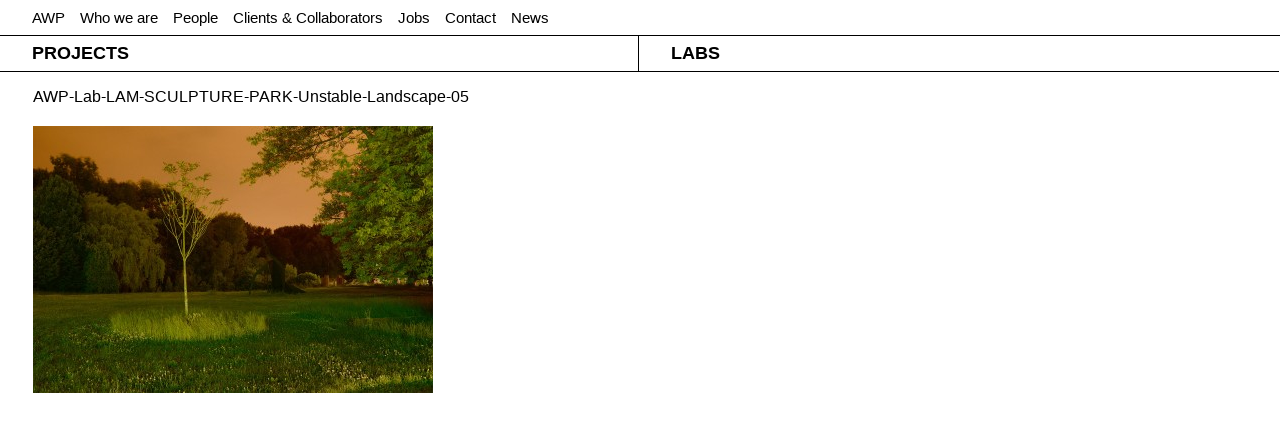

--- FILE ---
content_type: text/html; charset=UTF-8
request_url: https://awp.fr/project/water-treatment-plant-evry/awp-lab-lam-sculpture-park-unstable-landscape-05/
body_size: 5428
content:
	<!doctype html>
<html lang="en">
<head>
    <meta charset="utf-8">
	<meta name="viewport" content="width=device-width, initial-scale=1.0, maximum-scale=1, user-scalable=no">
	<meta name="apple-mobile-web-app-capable" content="yes" />

	<link rel="apple-touch-icon-precomposed" href="/apple-touch-icon.png"/>
	<link rel="apple-touch-startup-image" href="/apple-touch-icon.png" />	
	
	<link rel="stylesheet" href="https://awp.fr/wp-content/themes/awp/icons/css/icons.css" type="text/css" />

	<link rel="stylesheet" href="https://awp.fr/wp-content/themes/awp/css/pure-0.2.1/base-min.css" />
	<link rel="stylesheet" href="https://awp.fr/wp-content/themes/awp/css/pure-0.2.1/grids-min.css" />

	<link rel="stylesheet" href="https://awp.fr/wp-content/themes/awp/css/jquery.jscrollpane.css" media="all" />
	<link rel="stylesheet" href="https://awp.fr/wp-content/themes/awp/css/magnific-popup.css" media="all" />

	<link href="https://awp.fr/wp-content/themes/awp/css/style.css" media="all" rel="stylesheet" type="text/css" />

	<script type="text/javascript">
	//WebFontConfig = { fontdeck: { id: '35801' } };

	(function() {
	  var wf = document.createElement('script');
	  wf.src = ('https:' == document.location.protocol ? 'https' : 'http') +
	  '://ajax.googleapis.com/ajax/libs/webfont/1/webfont.js';
	  wf.type = 'text/javascript';
	  wf.async = 'true';
	  var s = document.getElementsByTagName('script')[0];
	  s.parentNode.insertBefore(wf, s);
	})();
	</script>	
	<meta name='robots' content='index, follow, max-image-preview:large, max-snippet:-1, max-video-preview:-1' />

	<!-- This site is optimized with the Yoast SEO plugin v17.8 - https://yoast.com/wordpress/plugins/seo/ -->
	<title>AWP-Lab-LAM-SCULPTURE-PARK-Unstable-Landscape-05 - AWP</title>
	<link rel="canonical" href="https://awp.fr/wp-content/uploads/2013/08/AWP-Lab-LAM-SCULPTURE-PARK-Unstable-Landscape-05.jpg" />
	<meta property="og:locale" content="en_US" />
	<meta property="og:type" content="article" />
	<meta property="og:title" content="AWP-Lab-LAM-SCULPTURE-PARK-Unstable-Landscape-05 - AWP" />
	<meta property="og:url" content="https://awp.fr/wp-content/uploads/2013/08/AWP-Lab-LAM-SCULPTURE-PARK-Unstable-Landscape-05.jpg" />
	<meta property="og:site_name" content="AWP" />
	<meta property="og:image" content="https://awp.fr/wp-content/uploads/2013/08/AWP-Lab-LAM-SCULPTURE-PARK-Unstable-Landscape-05.jpg" />
	<meta property="og:image:width" content="1600" />
	<meta property="og:image:height" content="1068" />
	<script type="application/ld+json" class="yoast-schema-graph">{"@context":"https://schema.org","@graph":[{"@type":"WebSite","@id":"https://awp.fr/#website","url":"https://awp.fr/","name":"AWP","description":"AWP office for territorial reconfiguration","potentialAction":[{"@type":"SearchAction","target":{"@type":"EntryPoint","urlTemplate":"https://awp.fr/?s={search_term_string}"},"query-input":"required name=search_term_string"}],"inLanguage":"en-US"},{"@type":"WebPage","@id":"https://awp.fr/wp-content/uploads/2013/08/AWP-Lab-LAM-SCULPTURE-PARK-Unstable-Landscape-05.jpg#webpage","url":"https://awp.fr/wp-content/uploads/2013/08/AWP-Lab-LAM-SCULPTURE-PARK-Unstable-Landscape-05.jpg","name":"AWP-Lab-LAM-SCULPTURE-PARK-Unstable-Landscape-05 - AWP","isPartOf":{"@id":"https://awp.fr/#website"},"datePublished":"2013-08-12T16:31:34+00:00","dateModified":"2013-08-12T16:31:34+00:00","breadcrumb":{"@id":"https://awp.fr/wp-content/uploads/2013/08/AWP-Lab-LAM-SCULPTURE-PARK-Unstable-Landscape-05.jpg#breadcrumb"},"inLanguage":"en-US","potentialAction":[{"@type":"ReadAction","target":["https://awp.fr/wp-content/uploads/2013/08/AWP-Lab-LAM-SCULPTURE-PARK-Unstable-Landscape-05.jpg"]}]},{"@type":"BreadcrumbList","@id":"https://awp.fr/wp-content/uploads/2013/08/AWP-Lab-LAM-SCULPTURE-PARK-Unstable-Landscape-05.jpg#breadcrumb","itemListElement":[{"@type":"ListItem","position":1,"name":"Water-treatment plant \u00c9vry","item":"https://awp.fr/project/water-treatment-plant-evry/"},{"@type":"ListItem","position":2,"name":"AWP-Lab-LAM-SCULPTURE-PARK-Unstable-Landscape-05"}]}]}</script>
	<!-- / Yoast SEO plugin. -->


<link rel='dns-prefetch' href='//s.w.org' />
<link rel="alternate" type="application/rss+xml" title="AWP &raquo; AWP-Lab-LAM-SCULPTURE-PARK-Unstable-Landscape-05 Comments Feed" href="https://awp.fr/project/water-treatment-plant-evry/awp-lab-lam-sculpture-park-unstable-landscape-05/feed/" />
<script type="text/javascript">
window._wpemojiSettings = {"baseUrl":"https:\/\/s.w.org\/images\/core\/emoji\/14.0.0\/72x72\/","ext":".png","svgUrl":"https:\/\/s.w.org\/images\/core\/emoji\/14.0.0\/svg\/","svgExt":".svg","source":{"concatemoji":"https:\/\/awp.fr\/wp-includes\/js\/wp-emoji-release.min.js?ver=6.0.11"}};
/*! This file is auto-generated */
!function(e,a,t){var n,r,o,i=a.createElement("canvas"),p=i.getContext&&i.getContext("2d");function s(e,t){var a=String.fromCharCode,e=(p.clearRect(0,0,i.width,i.height),p.fillText(a.apply(this,e),0,0),i.toDataURL());return p.clearRect(0,0,i.width,i.height),p.fillText(a.apply(this,t),0,0),e===i.toDataURL()}function c(e){var t=a.createElement("script");t.src=e,t.defer=t.type="text/javascript",a.getElementsByTagName("head")[0].appendChild(t)}for(o=Array("flag","emoji"),t.supports={everything:!0,everythingExceptFlag:!0},r=0;r<o.length;r++)t.supports[o[r]]=function(e){if(!p||!p.fillText)return!1;switch(p.textBaseline="top",p.font="600 32px Arial",e){case"flag":return s([127987,65039,8205,9895,65039],[127987,65039,8203,9895,65039])?!1:!s([55356,56826,55356,56819],[55356,56826,8203,55356,56819])&&!s([55356,57332,56128,56423,56128,56418,56128,56421,56128,56430,56128,56423,56128,56447],[55356,57332,8203,56128,56423,8203,56128,56418,8203,56128,56421,8203,56128,56430,8203,56128,56423,8203,56128,56447]);case"emoji":return!s([129777,127995,8205,129778,127999],[129777,127995,8203,129778,127999])}return!1}(o[r]),t.supports.everything=t.supports.everything&&t.supports[o[r]],"flag"!==o[r]&&(t.supports.everythingExceptFlag=t.supports.everythingExceptFlag&&t.supports[o[r]]);t.supports.everythingExceptFlag=t.supports.everythingExceptFlag&&!t.supports.flag,t.DOMReady=!1,t.readyCallback=function(){t.DOMReady=!0},t.supports.everything||(n=function(){t.readyCallback()},a.addEventListener?(a.addEventListener("DOMContentLoaded",n,!1),e.addEventListener("load",n,!1)):(e.attachEvent("onload",n),a.attachEvent("onreadystatechange",function(){"complete"===a.readyState&&t.readyCallback()})),(e=t.source||{}).concatemoji?c(e.concatemoji):e.wpemoji&&e.twemoji&&(c(e.twemoji),c(e.wpemoji)))}(window,document,window._wpemojiSettings);
</script>
<style type="text/css">
img.wp-smiley,
img.emoji {
	display: inline !important;
	border: none !important;
	box-shadow: none !important;
	height: 1em !important;
	width: 1em !important;
	margin: 0 0.07em !important;
	vertical-align: -0.1em !important;
	background: none !important;
	padding: 0 !important;
}
</style>
	<link rel='stylesheet' id='wp-block-library-css'  href='https://awp.fr/wp-includes/css/dist/block-library/style.min.css?ver=6.0.11' type='text/css' media='all' />
<style id='global-styles-inline-css' type='text/css'>
body{--wp--preset--color--black: #000000;--wp--preset--color--cyan-bluish-gray: #abb8c3;--wp--preset--color--white: #ffffff;--wp--preset--color--pale-pink: #f78da7;--wp--preset--color--vivid-red: #cf2e2e;--wp--preset--color--luminous-vivid-orange: #ff6900;--wp--preset--color--luminous-vivid-amber: #fcb900;--wp--preset--color--light-green-cyan: #7bdcb5;--wp--preset--color--vivid-green-cyan: #00d084;--wp--preset--color--pale-cyan-blue: #8ed1fc;--wp--preset--color--vivid-cyan-blue: #0693e3;--wp--preset--color--vivid-purple: #9b51e0;--wp--preset--gradient--vivid-cyan-blue-to-vivid-purple: linear-gradient(135deg,rgba(6,147,227,1) 0%,rgb(155,81,224) 100%);--wp--preset--gradient--light-green-cyan-to-vivid-green-cyan: linear-gradient(135deg,rgb(122,220,180) 0%,rgb(0,208,130) 100%);--wp--preset--gradient--luminous-vivid-amber-to-luminous-vivid-orange: linear-gradient(135deg,rgba(252,185,0,1) 0%,rgba(255,105,0,1) 100%);--wp--preset--gradient--luminous-vivid-orange-to-vivid-red: linear-gradient(135deg,rgba(255,105,0,1) 0%,rgb(207,46,46) 100%);--wp--preset--gradient--very-light-gray-to-cyan-bluish-gray: linear-gradient(135deg,rgb(238,238,238) 0%,rgb(169,184,195) 100%);--wp--preset--gradient--cool-to-warm-spectrum: linear-gradient(135deg,rgb(74,234,220) 0%,rgb(151,120,209) 20%,rgb(207,42,186) 40%,rgb(238,44,130) 60%,rgb(251,105,98) 80%,rgb(254,248,76) 100%);--wp--preset--gradient--blush-light-purple: linear-gradient(135deg,rgb(255,206,236) 0%,rgb(152,150,240) 100%);--wp--preset--gradient--blush-bordeaux: linear-gradient(135deg,rgb(254,205,165) 0%,rgb(254,45,45) 50%,rgb(107,0,62) 100%);--wp--preset--gradient--luminous-dusk: linear-gradient(135deg,rgb(255,203,112) 0%,rgb(199,81,192) 50%,rgb(65,88,208) 100%);--wp--preset--gradient--pale-ocean: linear-gradient(135deg,rgb(255,245,203) 0%,rgb(182,227,212) 50%,rgb(51,167,181) 100%);--wp--preset--gradient--electric-grass: linear-gradient(135deg,rgb(202,248,128) 0%,rgb(113,206,126) 100%);--wp--preset--gradient--midnight: linear-gradient(135deg,rgb(2,3,129) 0%,rgb(40,116,252) 100%);--wp--preset--duotone--dark-grayscale: url('#wp-duotone-dark-grayscale');--wp--preset--duotone--grayscale: url('#wp-duotone-grayscale');--wp--preset--duotone--purple-yellow: url('#wp-duotone-purple-yellow');--wp--preset--duotone--blue-red: url('#wp-duotone-blue-red');--wp--preset--duotone--midnight: url('#wp-duotone-midnight');--wp--preset--duotone--magenta-yellow: url('#wp-duotone-magenta-yellow');--wp--preset--duotone--purple-green: url('#wp-duotone-purple-green');--wp--preset--duotone--blue-orange: url('#wp-duotone-blue-orange');--wp--preset--font-size--small: 13px;--wp--preset--font-size--medium: 20px;--wp--preset--font-size--large: 36px;--wp--preset--font-size--x-large: 42px;}.has-black-color{color: var(--wp--preset--color--black) !important;}.has-cyan-bluish-gray-color{color: var(--wp--preset--color--cyan-bluish-gray) !important;}.has-white-color{color: var(--wp--preset--color--white) !important;}.has-pale-pink-color{color: var(--wp--preset--color--pale-pink) !important;}.has-vivid-red-color{color: var(--wp--preset--color--vivid-red) !important;}.has-luminous-vivid-orange-color{color: var(--wp--preset--color--luminous-vivid-orange) !important;}.has-luminous-vivid-amber-color{color: var(--wp--preset--color--luminous-vivid-amber) !important;}.has-light-green-cyan-color{color: var(--wp--preset--color--light-green-cyan) !important;}.has-vivid-green-cyan-color{color: var(--wp--preset--color--vivid-green-cyan) !important;}.has-pale-cyan-blue-color{color: var(--wp--preset--color--pale-cyan-blue) !important;}.has-vivid-cyan-blue-color{color: var(--wp--preset--color--vivid-cyan-blue) !important;}.has-vivid-purple-color{color: var(--wp--preset--color--vivid-purple) !important;}.has-black-background-color{background-color: var(--wp--preset--color--black) !important;}.has-cyan-bluish-gray-background-color{background-color: var(--wp--preset--color--cyan-bluish-gray) !important;}.has-white-background-color{background-color: var(--wp--preset--color--white) !important;}.has-pale-pink-background-color{background-color: var(--wp--preset--color--pale-pink) !important;}.has-vivid-red-background-color{background-color: var(--wp--preset--color--vivid-red) !important;}.has-luminous-vivid-orange-background-color{background-color: var(--wp--preset--color--luminous-vivid-orange) !important;}.has-luminous-vivid-amber-background-color{background-color: var(--wp--preset--color--luminous-vivid-amber) !important;}.has-light-green-cyan-background-color{background-color: var(--wp--preset--color--light-green-cyan) !important;}.has-vivid-green-cyan-background-color{background-color: var(--wp--preset--color--vivid-green-cyan) !important;}.has-pale-cyan-blue-background-color{background-color: var(--wp--preset--color--pale-cyan-blue) !important;}.has-vivid-cyan-blue-background-color{background-color: var(--wp--preset--color--vivid-cyan-blue) !important;}.has-vivid-purple-background-color{background-color: var(--wp--preset--color--vivid-purple) !important;}.has-black-border-color{border-color: var(--wp--preset--color--black) !important;}.has-cyan-bluish-gray-border-color{border-color: var(--wp--preset--color--cyan-bluish-gray) !important;}.has-white-border-color{border-color: var(--wp--preset--color--white) !important;}.has-pale-pink-border-color{border-color: var(--wp--preset--color--pale-pink) !important;}.has-vivid-red-border-color{border-color: var(--wp--preset--color--vivid-red) !important;}.has-luminous-vivid-orange-border-color{border-color: var(--wp--preset--color--luminous-vivid-orange) !important;}.has-luminous-vivid-amber-border-color{border-color: var(--wp--preset--color--luminous-vivid-amber) !important;}.has-light-green-cyan-border-color{border-color: var(--wp--preset--color--light-green-cyan) !important;}.has-vivid-green-cyan-border-color{border-color: var(--wp--preset--color--vivid-green-cyan) !important;}.has-pale-cyan-blue-border-color{border-color: var(--wp--preset--color--pale-cyan-blue) !important;}.has-vivid-cyan-blue-border-color{border-color: var(--wp--preset--color--vivid-cyan-blue) !important;}.has-vivid-purple-border-color{border-color: var(--wp--preset--color--vivid-purple) !important;}.has-vivid-cyan-blue-to-vivid-purple-gradient-background{background: var(--wp--preset--gradient--vivid-cyan-blue-to-vivid-purple) !important;}.has-light-green-cyan-to-vivid-green-cyan-gradient-background{background: var(--wp--preset--gradient--light-green-cyan-to-vivid-green-cyan) !important;}.has-luminous-vivid-amber-to-luminous-vivid-orange-gradient-background{background: var(--wp--preset--gradient--luminous-vivid-amber-to-luminous-vivid-orange) !important;}.has-luminous-vivid-orange-to-vivid-red-gradient-background{background: var(--wp--preset--gradient--luminous-vivid-orange-to-vivid-red) !important;}.has-very-light-gray-to-cyan-bluish-gray-gradient-background{background: var(--wp--preset--gradient--very-light-gray-to-cyan-bluish-gray) !important;}.has-cool-to-warm-spectrum-gradient-background{background: var(--wp--preset--gradient--cool-to-warm-spectrum) !important;}.has-blush-light-purple-gradient-background{background: var(--wp--preset--gradient--blush-light-purple) !important;}.has-blush-bordeaux-gradient-background{background: var(--wp--preset--gradient--blush-bordeaux) !important;}.has-luminous-dusk-gradient-background{background: var(--wp--preset--gradient--luminous-dusk) !important;}.has-pale-ocean-gradient-background{background: var(--wp--preset--gradient--pale-ocean) !important;}.has-electric-grass-gradient-background{background: var(--wp--preset--gradient--electric-grass) !important;}.has-midnight-gradient-background{background: var(--wp--preset--gradient--midnight) !important;}.has-small-font-size{font-size: var(--wp--preset--font-size--small) !important;}.has-medium-font-size{font-size: var(--wp--preset--font-size--medium) !important;}.has-large-font-size{font-size: var(--wp--preset--font-size--large) !important;}.has-x-large-font-size{font-size: var(--wp--preset--font-size--x-large) !important;}
</style>
<script type='text/javascript' src='https://awp.fr/wp-content/themes/awp/js/lib/modernizr.min.js?ver=6.0.11' id='modernizr-js'></script>
<script type='text/javascript' src='https://awp.fr/wp-includes/js/jquery/jquery.min.js?ver=3.6.0' id='jquery-core-js'></script>
<script type='text/javascript' src='https://awp.fr/wp-includes/js/jquery/jquery-migrate.min.js?ver=3.3.2' id='jquery-migrate-js'></script>
<link rel="https://api.w.org/" href="https://awp.fr/wp-json/" /><link rel="alternate" type="application/json" href="https://awp.fr/wp-json/wp/v2/media/125" /><link rel="EditURI" type="application/rsd+xml" title="RSD" href="https://awp.fr/xmlrpc.php?rsd" />
<link rel="wlwmanifest" type="application/wlwmanifest+xml" href="https://awp.fr/wp-includes/wlwmanifest.xml" /> 
<meta name="generator" content="WordPress 6.0.11" />
<link rel='shortlink' href='https://awp.fr/?p=125' />
<link rel="alternate" type="application/json+oembed" href="https://awp.fr/wp-json/oembed/1.0/embed?url=https%3A%2F%2Fawp.fr%2Fproject%2Fwater-treatment-plant-evry%2Fawp-lab-lam-sculpture-park-unstable-landscape-05%2F" />
<link rel="alternate" type="text/xml+oembed" href="https://awp.fr/wp-json/oembed/1.0/embed?url=https%3A%2F%2Fawp.fr%2Fproject%2Fwater-treatment-plant-evry%2Fawp-lab-lam-sculpture-park-unstable-landscape-05%2F&#038;format=xml" />
<link rel="icon" href="https://awp.fr/wp-content/uploads/2021/10/cropped-logo-AWP-32x32.jpg" sizes="32x32" />
<link rel="icon" href="https://awp.fr/wp-content/uploads/2021/10/cropped-logo-AWP-192x192.jpg" sizes="192x192" />
<link rel="apple-touch-icon" href="https://awp.fr/wp-content/uploads/2021/10/cropped-logo-AWP-180x180.jpg" />
<meta name="msapplication-TileImage" content="https://awp.fr/wp-content/uploads/2021/10/cropped-logo-AWP-270x270.jpg" />
</head>

<body class="attachment attachment-template-default single single-attachment postid-125 attachmentid-125 attachment-jpeg">

<div class="static-wrapper">
		<header>
		<nav class="pure-g top-nav">	
			<div class="pure-u-1">
				<a href="/" class="home">AWP</a>
				<div class="menu-header-container"><ul id="menu-header" class="menu"><li id="menu-item-189" class="menu-item menu-item-type-post_type menu-item-object-page menu-item-189"><a href="https://awp.fr/who-we-are/">Who we are</a></li>
<li id="menu-item-537" class="menu-item menu-item-type-post_type menu-item-object-page menu-item-537"><a href="https://awp.fr/people/">People</a></li>
<li id="menu-item-538" class="menu-item menu-item-type-post_type menu-item-object-page menu-item-538"><a href="https://awp.fr/clients-collaborators/">Clients &#038; Collaborators</a></li>
<li id="menu-item-197" class="menu-item menu-item-type-post_type menu-item-object-page menu-item-197"><a href="https://awp.fr/jobs/">Jobs</a></li>
<li id="menu-item-262" class="menu-item menu-item-type-post_type menu-item-object-page menu-item-262"><a href="https://awp.fr/contact/">Contact</a></li>
<li id="menu-item-1466" class="menu-item menu-item-type-post_type menu-item-object-page menu-item-1466"><a href="https://awp.fr/news/">News</a></li>
</ul></div>				<a href="#" class="collapsed-menu"><i class="icon-menu"></i></a>
			</div>
		</nav>

		<nav class="pure-g categories">
			<div class="pure-u-1-2 left hover">
				<div class="nav-wrapper nav-left">
					<a href="/project/"><h1>Projects</h1></a>
					<ul class="categories-list">
						<li><a href="/project/">All Projects</a></li>
																					<li><a href="/projects/exhibition-art/">Exhibition/Art</a></li>
																												<li><a href="/projects/hybrid-programmes/">Hybrid Programmes</a></li>
																												<li><a href="/projects/industrial/">Industrial</a></li>
																												<li><a href="/projects/master-plan-strategic-plan/">Masterplan/Strategic Plan</a></li>
																												<li><a href="/projects/media-tech-research/">Media/Tech/Research</a></li>
																												<li><a href="/projects/pavilion-urban-design-landscape/">Pavilion/Urban Design/Landscape</a></li>
																												<li><a href="/projects/public-buildings/">Public Buildings</a></li>
																												<li><a href="/projects/residential/">Residential</a></li>
																		</ul>
				</div>
			</div>
			<div class="pure-u-1-2 right hover">
				<div class="nav-wrapper nav-right">
					<a href="/lab/"><h1>Labs</h1></a>
					<ul class="categories-list">
						<li><a href="/lab/">All Labs</a></li>
																					<li><a href="/labs/exhibitions-events/">Exhibitions/Events</a></li>
																												<li><a href="/labs/lectures/">Lectures</a></li>
																												<li><a href="/labs/publications/">Publications</a></li>
																												<li><a href="/labs/research/">Research</a></li>
																												<li><a href="/labs/teaching/">Teaching</a></li>
																												<li><a href="/labs/writing/">Writing</a></li>
																		</ul>
				</div>
			</div>
		</nav>
	</header>
	<div class="pure-g static-content">
	<div class="pure-u-1 posts-wrapper">
												<article class="">
						<div class="pure-u-1">
							</br>
							<div><a href="https://awp.fr/project/water-treatment-plant-evry/awp-lab-lam-sculpture-park-unstable-landscape-05/">AWP-Lab-LAM-SCULPTURE-PARK-Unstable-Landscape-05</a></div>
														<p class="attachment"><a href='https://awp.fr/wp-content/uploads/2013/08/AWP-Lab-LAM-SCULPTURE-PARK-Unstable-Landscape-05.jpg'><img width="400" height="267" src="https://awp.fr/wp-content/uploads/2013/08/AWP-Lab-LAM-SCULPTURE-PARK-Unstable-Landscape-05-400x267.jpg" class="attachment-medium size-medium" alt="" loading="lazy" srcset="https://awp.fr/wp-content/uploads/2013/08/AWP-Lab-LAM-SCULPTURE-PARK-Unstable-Landscape-05-400x267.jpg 400w, https://awp.fr/wp-content/uploads/2013/08/AWP-Lab-LAM-SCULPTURE-PARK-Unstable-Landscape-05-90x60.jpg 90w, https://awp.fr/wp-content/uploads/2013/08/AWP-Lab-LAM-SCULPTURE-PARK-Unstable-Landscape-05-674x450.jpg 674w, https://awp.fr/wp-content/uploads/2013/08/AWP-Lab-LAM-SCULPTURE-PARK-Unstable-Landscape-05-1516x1012.jpg 1516w, https://awp.fr/wp-content/uploads/2013/08/AWP-Lab-LAM-SCULPTURE-PARK-Unstable-Landscape-05-760x507.jpg 760w, https://awp.fr/wp-content/uploads/2013/08/AWP-Lab-LAM-SCULPTURE-PARK-Unstable-Landscape-05-360x240.jpg 360w, https://awp.fr/wp-content/uploads/2013/08/AWP-Lab-LAM-SCULPTURE-PARK-Unstable-Landscape-05-180x120.jpg 180w, https://awp.fr/wp-content/uploads/2013/08/AWP-Lab-LAM-SCULPTURE-PARK-Unstable-Landscape-05.jpg 1600w" sizes="(max-width: 400px) 100vw, 400px" /></a></p>
																				</div>
					</article>
								</div>
	</div> <!-- /static-content -->
</div> <!-- /static-wrapper -->
<script type='text/javascript' src='https://awp.fr/wp-includes/js/underscore.min.js?ver=1.13.3' id='underscore-js'></script>
<script type='text/javascript' src='https://awp.fr/wp-content/themes/awp/js/lib/jquery.mousewheel.js?ver=6.0.11' id='mousewheel-js'></script>
<script type='text/javascript' src='https://awp.fr/wp-content/themes/awp/js/lib/magnific-popup.min.js?ver=6.0.11' id='magnific-popup-js'></script>
<script type='text/javascript' src='https://awp.fr/wp-content/themes/awp/js/lib/jquery.cookie.min.js?ver=6.0.11' id='cookie-js'></script>
<script type='text/javascript' src='https://awp.fr/wp-content/themes/awp/js/script.js?ver=6.0.11' id='custom-script-js'></script>

<!-- GOOGLE ANALYTICS CODE - ADD THIS CODE TO THE BOTTOM OF THE <body> -->
<script type="text/javascript">
	var _gaq = _gaq || [];
	
	// AWP tracker
	_gaq.push(['_setAccount', 'UA-43293357-1']);
	_gaq.push(['_trackPageview']);
	
	// &&& tracker
	_gaq.push(['andandand._setAccount','UA-12076381-18']); 
	_gaq.push(['andandand._trackPageview']);
	
	(function() {
		var ga = document.createElement('script'); ga.type = 'text/javascript'; ga.async = true;
		ga.src = ('https:' == document.location.protocol ? 'https://ssl' : 'http://www') + '.google-analytics.com/ga.js';
		var s = document.getElementsByTagName('script')[0]; s.parentNode.insertBefore(ga, s);
	})();
</script>
<!-- END GOOGLE ANALYTICS CODE -->

</body>
</html>


--- FILE ---
content_type: text/css
request_url: https://awp.fr/wp-content/themes/awp/icons/css/icons.css
body_size: 744
content:
@font-face {
  font-family: 'icons';
  src: url('../font/icons.eot?7934879');
  src: url('../font/icons.eot?7934879#iefix') format('embedded-opentype'),
       url('../font/icons.woff?7934879') format('woff'),
       url('../font/icons.ttf?7934879') format('truetype'),
       url('../font/icons.svg?7934879#icons') format('svg');
  font-weight: normal;
  font-style: normal;
}
/* Chrome hack: SVG is rendered more smooth in Windozze. 100% magic, uncomment if you need it. */
/* Note, that will break hinting! In other OS-es font will be not as sharp as it could be */
/*
@media screen and (-webkit-min-device-pixel-ratio:0) {
  @font-face {
    font-family: 'icons';
    src: url('../font/icons.svg?7934879#icons') format('svg');
  }
}
*/
 
 [class^="icon-"]:before, [class*=" icon-"]:before {
  font-family: "icons";
  font-style: normal;
  font-weight: normal;
  speak: none;
 
  display: inline-block;
  text-decoration: inherit;
  width: 1em;
  margin-right: .2em;
  text-align: center;
  /* opacity: .8; */
 
  /* For safety - reset parent styles, that can break glyph codes*/
  font-variant: normal;
  text-transform: none;
     
  /* fix buttons height, for twitter bootstrap */
  line-height: 1em;
 
  /* Animation center compensation - margins should be symmetric */
  /* remove if not needed */
  margin-left: .2em;
 
  /* you can be more comfortable with increased icons size */
  /* font-size: 120%; */
 
  /* Uncomment for 3D effect */
  /* text-shadow: 1px 1px 1px rgba(127, 127, 127, 0.3); */
}
 
.icon-pause:before { content: '\e806'; } /* '' */
.icon-play:before { content: '\e805'; } /* '' */
.icon-cancel:before { content: '\e804'; } /* '' */
.icon-resize-full-alt:before { content: '\e803'; } /* '' */
.icon-menu:before { content: '\e802'; } /* '' */
.icon-angle-left:before { content: '\e800'; } /* '' */
.icon-angle-right:before { content: '\e801'; } /* '' */

--- FILE ---
content_type: text/css
request_url: https://awp.fr/wp-content/themes/awp/css/magnific-popup.css
body_size: 1857
content:
/* Magnific Popup CSS */
.mfp-bg {
  top: 0;
  left: 0;
  width: 100%;
  height: 100%;
  z-index: 1042;
  overflow: hidden;
  position: fixed;
  background: #FFFFFF;
  opacity: 1;
}

.mfp-wrap {
  top: 0;
  left: 0;
  width: 100%;
  height: 100%;
  z-index: 1043;
  position: fixed;
  outline: none !important;
  -webkit-backface-visibility: hidden; 
}

.mfp-container {
  text-align: center;
  position: absolute;
  width: 100%;
  height: 100%;
  left: 0;
  top: 0;
  padding: 0;
  -webkit-box-sizing: border-box;
  -moz-box-sizing: border-box;
  box-sizing: border-box; 
}

.mfp-container:before {
  content: '';
  display: inline-block;
  height: 100%;
  vertical-align: middle; 
}

.mfp-align-top .mfp-container:before {
  display: none; 
}

.mfp-content {
  position: relative;
  display: inline-block;
  vertical-align: middle;
  margin: 0 auto;
  text-align: left;
  z-index: 1045; 
}

.mfp-inline-holder .mfp-content,
.mfp-ajax-holder .mfp-content {
  width: 100%;
  cursor: auto; 
}

.mfp-ajax-cur {
  cursor: progress; 
}

/*
.mfp-zoom-out-cur,
.mfp-zoom-out-cur .mfp-image-holder .mfp-close {
  cursor: -moz-zoom-out;
  cursor: -webkit-zoom-out;
  cursor: zoom-out; 
}
*/

.mfp-zoom {
  cursor: pointer;
  cursor: -webkit-zoom-in;
  cursor: -moz-zoom-in;
  cursor: zoom-in; 
}

.mfp-auto-cursor .mfp-content {
  cursor: auto; 
}

.mfp-close,
.mfp-arrow,
.mfp-preloader,
.mfp-counter {
  -webkit-user-select: none;
  -moz-user-select: none;
  user-select: none; 
}

.mfp-loading.mfp-figure {
  display: none; 
}

.mfp-hide {
  display: none !important; 
}

.mfp-preloader {
  color: #cccccc;
  position: absolute;
  top: 50%;
  width: auto;
  text-align: center;
  margin-top: -0.8em;
  left: 10px;
  right: 10px;
  z-index: 1044; 
}

.mfp-preloader a {
  color: #cccccc; 
}

.mfp-preloader a:hover {
  color: white; 
}

.mfp-s-ready .mfp-preloader {
  display: none; 
}

.mfp-s-error .mfp-content {
  display: none; 
}

button.mfp-close,
button.mfp-arrow {
  overflow: visible;
  cursor: pointer;
  background: white;
  border: 0;
  -webkit-appearance: none;
  display: block;
  padding: 0;
  z-index: 1046; 
}

button::-moz-focus-inner {
  padding: 0;
  border: 0; 
}

.mfp-close {
  width: 30px;
  height: 30px;
  line-height: 30px;
  position: absolute;
  right: 0;
  top: 0;
  text-decoration: none;
  text-align: center;
  opacity: 1;
  padding: 0;
  color: black;
  font-style: normal;
  font-size: 24px;
  font-family: "icons"; 
  content: '\e804';
}
/*
.mfp-close:hover, .mfp-close:focus {
	opacity: 1; 
}
*/
.mfp-close:active {
	top: 1px;  
}

/* we use javascript to move it out of container */
.mfp-figure .mfp-close { 
	display: none; 
}


.mfp-image-holder .mfp-close,
.mfp-iframe-holder .mfp-close {
  color: black;
  right: -6px;
  text-align: right;
  padding-right: 6px;
  width: 100%; 
}

.mfp-counter {
  position: absolute;
  top: 0;
  right: 0;
  color: #cccccc;
  font-size: 12px;
  line-height: 18px; 
}

.mfp-arrow {
  position: absolute;
  opacity: 1;
  margin: 0;
  top: 50%;
  margin-top: -15px;
  padding: 0;
  width: 30px;
  height: 30px;
  -webkit-tap-highlight-color: rgba(0, 0, 0, 0); 
}

.mfp-arrow:active {
  margin-top: -15px; 
}

/*
.mfp-arrow:hover,
.mfp-arrow:focus {
  opacity: 1; 
}
*/

.mfp-arrow:before, .mfp-arrow:after,
.mfp-arrow .mfp-b,
.mfp-arrow .mfp-a {
  content: '';
  display: block;
  width: 0;
  height: 0;
  position: absolute;
  left: 0;
  top: -2px;
  margin-top: 0;
  margin-left: 5px;
  border: medium inset transparent; 
}
.mfp-arrow:after,
.mfp-arrow .mfp-a {
  border-top-width: 13px;
  border-bottom-width: 13px;
  top: 8px; 
}
/*
.mfp-arrow:before,
.mfp-arrow .mfp-b {
  border-top-width: 21px;
  border-bottom-width: 21px; 
}
*/

.mfp-arrow-left:before {
  font-family: "icons";
  font-size: 26px;
  content: '\e800';
  color: #000;
}
.mfp-arrow-left {
  left: 0; 
}

.mfp-arrow-right:before {
  font-family: "icons";
  font-size: 26px;
  content: '\e801';  
  color: #000;
  padding-left: 4px;
}
.mfp-arrow-right {
  right: 0; 
}

.mfp-iframe-holder {
  padding-top: 40px;
  padding-bottom: 40px; 
}

.mfp-iframe-holder .mfp-content {
  line-height: 0;
  width: 100%;
  max-width: 1200px; 
}

.mfp-iframe-scaler {
  width: 100%;
  height: 0;
  overflow: hidden;
  padding-top: 56.25%; 
}

.mfp-iframe-scaler iframe {
  position: absolute;
  display: block;
  top: 0;
  left: 0;
  width: 100%;
  height: 100%;
  /* box-shadow: 0 0 8px rgba(0, 0, 0, 0.6); */
  background: black; 
}

.mfp-iframe-holder .mfp-close {
  top: -40px; 
}

/* Main image in popup */
img.mfp-img {
	width: auto;
  max-width: 100%;
  height: auto;
  display: block;
  line-height: 0;
  -webkit-box-sizing: border-box;
  -moz-box-sizing: border-box;
  box-sizing: border-box;
  padding: 40px 0 40px;
  margin: 0 auto; 
}

/* The shadow behind the image */
.mfp-figure:after {
  content: '';
  position: absolute;
  left: 0;
  top: 40px;
  bottom: 40px;
  display: block;
  right: 0;
  width: auto;
  height: auto;
  z-index: -1;
  /* box-shadow: 0 0 8px rgba(0, 0, 0, 0.6); */
  background: #444444; 
}

.mfp-figure {
  line-height: 0; 
}

.mfp-bottom-bar {
  margin-top: -36px;
  position: absolute;
  top: 100%;
  left: 0;
  width: 100%;
  cursor: auto; 
}

.mfp-title {
  text-align: left;
  line-height: 18px;
  color: #000000;
  word-break: break-word;
  padding: 0 10px;
  font-family: "Franklin Gothic URW Book", 'Arial Narrow', Arial, sans-serif;
  font-size-adjust: 0.5;
  font-weight: normal;
  font-style: normal;
  font-size: 14px;
  line-height: 20px; 
}

.mfp-figure small {
  color: #bdbdbd;
  display: block;
  font-size: 12px;
  line-height: 14px; 
}

.mfp-image-holder .mfp-content {
  max-width: 100%; 
}

.mfp-gallery .mfp-image-holder .mfp-figure {
  cursor: pointer; 
}

@media screen and (max-width: 800px) and (orientation: landscape), screen and (max-height: 300px) {
  /**
   * Remove all paddings around the image on small screen
   */
	.mfp-img-mobile .mfp-image-holder {
		padding-left: 0;
		padding-right: 0; 
	}
	
	.mfp-img-mobile img.mfp-img {
		padding: 0; 
	}
	
	/* The shadow behind the image */
	.mfp-img-mobile .mfp-figure:after {
		top: 0;
		bottom: 0; 
	}
	
	.mfp-img-mobile .mfp-bottom-bar {
		background: rgba(0, 0, 0, 0.6);
		bottom: 0;
		margin: 0;
		top: auto;
		padding: 3px 5px;
		position: fixed;
		-webkit-box-sizing: border-box;
		-moz-box-sizing: border-box;
		box-sizing: border-box; 
	}
	
	.mfp-img-mobile .mfp-bottom-bar:empty {
		padding: 0; 
	}
	
	.mfp-img-mobile .mfp-counter {
		right: 5px;
		top: 3px; 
	}
	
	.mfp-img-mobile .mfp-close {
		top: 0;
		right: 0;
		width: 35px;
		height: 35px;
		line-height: 35px;
		background: rgba(0, 0, 0, 0.6);
		position: fixed;
		text-align: center;
		padding: 0; 
	}
	
	.mfp-img-mobile .mfp-figure small {
		display: inline;
		margin-left: 5px; 
	} 
}

@media all and (max-width: 900px) {
/*
	.mfp-arrow {
		-webkit-transform: scale(0.75);
		transform: scale(0.75); 
	}
*/
	
	.mfp-arrow-left {
		-webkit-transform-origin: 0;
		transform-origin: 0; 
	}
	
	.mfp-arrow-right {
		-webkit-transform-origin: 100%;
		transform-origin: 100%; 
	}
	
/*
	.mfp-container {
		padding-left: 6px;
		padding-right: 6px; 
	} 
*/
}

.mfp-ie7 .mfp-img {
  padding: 0; 
}
.mfp-ie7 .mfp-bottom-bar {
  width: 600px;
  left: 50%;
  margin-left: -300px;
  margin-top: 5px;
  padding-bottom: 5px; 
}
.mfp-ie7 .mfp-container {
  padding: 0; 
}
.mfp-ie7 .mfp-content {
  padding-top: 44px; 
}
.mfp-ie7 .mfp-close {
  top: 0;
  right: 0;
  padding-top: 0; 
}


--- FILE ---
content_type: text/css
request_url: https://awp.fr/wp-content/themes/awp/css/desktop.css
body_size: 328
content:
.static-wrapper {min-width:550px;}.home .static-wrapper ,.archive .static-wrapper {min-width:850px;}.posts-wrapper {outline:none;}.posts-wrapper.lab {float:right;}.pure-u-1.posts-wrapper {float:right;}.jspDrag {background:#000000;}.jspTrack {background:transparent;}.jspVerticalBar {width:9px;background:transparent;}.posts-wrapper.projects .jspVerticalBar {border-right:1px solid #000000;}@media all and (min-width: 1600px){.posts-wrapper.lab .jspVerticalBar ,.archive .posts-wrapper .jspVerticalBar ,.single .posts-wrapper .jspVerticalBar ,.page .posts-wrapper .jspVerticalBar {border-right:1px solid #000000;}}.jspHorizontalBar {background:none;height:9px;border-bottom:1px solid #000000;}.home .jspHorizontalBar {display:none;}body.chrome .nav-wrapper.nav-left .categories-list {right:1px;border-right:1px solid #000000;}.gallery-button {display:none;}.linkedin.desktop {display:block;}.linkedin.mobile {display:none;}@media all and (max-width: 850px){.page article .who-we-are-text ,.page article .who-we-are-group-image-wrap {width:45%;}}.left {margin-right:-1px;}

--- FILE ---
content_type: application/javascript
request_url: https://awp.fr/wp-content/themes/awp/js/script.js?ver=6.0.11
body_size: 3025
content:
var isMobile = function() {
  return navigator.userAgent.match(/Mobile|iP(hone|od|ad)|Android|BlackBerry|IEMobile|Kindle|NetFront|Silk-Accelerated|(hpw|web)OS|Fennec|Minimo|Opera M(obi|ini)|Blazer|Dolfin|Dolphin|Skyfire|Zune/);
}

var js_dir = '/wp-content/themes/awp/js'
var css_dir = '/wp-content/themes/awp/css'


jQuery.browser = {};
jQuery.browser.ie11 = !!window.MSInputMethodContext;
if ( jQuery.browser.ie11 ) { jQuery('body').addClass('ie11'); }

yepnope({
	test: isMobile(),
	yep: {  
			'mobile-css': css_dir+'/mobile.css',
			'ua-parser': js_dir+'/lib/ua-parser.min.js',
			'touchswipe': js_dir+'/lib/jquery.touchSwipe.min.js',
			'mobile': js_dir+'/mobile.js'
	},
	nope: { 'desktop-css': css_dir+'/desktop.css',
			'mousewheel':   js_dir+'/lib/jquery.mousewheel.js',
			// 'mwheelintent': js_dir+'/lib/mwheelIntent.js',
			'jscrollpane':  js_dir+'/lib/jquery.jscrollpane.js',
			'desktop': 		js_dir+'/desktop.js'
	},
	callback: {
		'desktop': function() { 
			jQuery('body').addClass('desktop');
			jQuery.browser.chrome = (typeof window.chrome === "object");
			if ( jQuery.browser.chrome ) { jQuery('body').addClass('chrome'); }			
		},
		'mobile':  function() { 
			var parser = new UAParser();
			ua = parser.getResult();

			if (ua.engine.name === "WebKit" && parseFloat(ua.engine.version) <= 533.1) {
				jQuery('body').addClass('old-mobile-webkit');
			} else {
				$splash = jQuery('.homepage-splash');
				var height = Math.max(window.innerHeight, window.outerHeight);
				if ( $splash.outerHeight() < 600 && jQuery.cookie('nosplash') !== '1') {
					if (window.location.pathname === '/') {
						$splash.height(height+60);
						setTimeout( function(){ window.scrollTo(0, 1); }, 50 );
					}
				} else {
					if (height < 600 ) {
						jQuery('.static-wrapper').height(height+60);
						setTimeout( function(){ window.scrollTo(0, 1); }, 50 );
					}
				}
			}
			jQuery('body').addClass('mobile');
		}
	}
});


(function($, window, undefined) {
	$.fn.initGallery = function(options) {
		var defaults = {
			top_offset: 0,
			embed_youtube: true			
		}
		var options = $.extend({}, defaults, options); 

		if ($('.gallery').length > 0) {
			var size = 'medium',
				height_px = '200px',
				html = '',
				gallery_width = 0,
				gallery_height = 0;

			if ($(window).width() > 550) { 
				size = 'large';
				height_px = '450px';
			}
	
			var tmpl = _.template('<a class="image" href="<%= gallery_url %>" <% if (caption) { %> title="<%= caption %>" <% } %>>'+
								  '<img src="<%= url %>" style="height: <%= height_px %>" />'+
								  '<% if (caption) { %><p class="caption"><%= caption %></p><% } %></a>'
								);

			$.each(gallery_items, function(index, item) {
				if (item['type'] === 'image') {
					if ( size === 'medium' ) {
						var ratio = 200 / item[size+'-height'];
						gallery_width += item[size+'-width'] * ratio;
					} else {
						gallery_width += item[size+'-width'];	
					}
					item_width = item[size+'-width'];
					html += tmpl({
						url: item[size],
						gallery_url: item['awp-gallery'],
						caption: item['caption'],
						height_px: height_px
					});
				} else if (item['type'] === 'youtube' && options.embed_youtube) {
					gallery_width += item[size+'-width'];
					html += '<div class="image"><iframe width="'+item[size+'-width']+'" height="'+item[size+'-height']+'" src="//www.youtube-nocookie.com/embed/'+item['url']+'?modestbranding=1&controls=1&iv_load_policy=3&showinfo=0&wmode=opaque" frameborder="0" allowfullscreen></iframe></div>';
				}
			});
			
			var item_height = parseInt(height_px.replace('px','')) + options.top_offset;
			if ( size === 'medium') {
				gallery_width = Math.round(gallery_width);
				$('.gallery-wrapper').addClass('medium');
			}
			$('.gallery').width(gallery_width).height(item_height).html(html);
			if (options.callback !== undefined) {
				options.callback.apply();	
			}
			
			$('.gallery').magnificPopup({
				image: {
					markup: '<div class="mfp-figure">'+
					            '<div class="mfp-close"></div>'+
					            '<div class="mfp-img"></div>'+
					            '<div class="mfp-bottom-bar">'+
					              '<div class="mfp-title"></div>'+
					            '</div>'+
					        '</div>',
				},
				callbacks: {
					buildControls: function() {
						this.bgOverlay.append('<button title="Close (Esc)" type="button" class="mfp-close">×</button>');
					},
					open: function() {
						if ($.fn.swipe !== undefined) {
							$(this.container).swipe({
								'swipe':function(event, direction){
									if ( direction === 'left' ) {
										$('.mfp-arrow-left').trigger('click');
									} else if ( direction === 'right' ) {
										$('.mfp-arrow-right').trigger('click');
									}
								}
							});
						}
					}
				},
				delegate: 'a',
				type: 'image',
				gallery: {
					enabled: true
				}
			})/* .magnificPopup('open'); */

			$('.popup').magnificPopup({
				callbacks: {
					buildControls: function() {
						this.bgOverlay.append('<button title="Close (Esc)" type="button" class="mfp-close">×</button>');						
					}
				},
				type: "image"				
			});
		}
	}
})(jQuery,this);

jQuery(document).ready(function($) {
	var _hide_splash = function(){
		$('.homepage-splash').remove();
		$('.static-wrapper').css('opacity', '1');
		var height = Math.max(window.innerHeight, window.outerHeight);
		if (height < 600 ) {
			jQuery('.static-wrapper').height(height+60);
			setTimeout( function(){ window.scrollTo(0, 1); }, 50 );
		}
	}

	if ($.cookie('nosplash') === '1') {
		_hide_splash();
	} else {
		$('.homepage-splash').click(function(event) {
			_hide_splash();
			var date = new Date();
			var minutes = 30;
			date.setTime(date.getTime() + (minutes * 60 * 1000));
			$.cookie('nosplash', '1', { expires:date });
		});
	}

	if ( $('body.single').length > 0 ) {
		if ( $('.static-wrapper').outerWidth() <= 550 ) {
			$('<div class="pure-u-1-3"></div>').append($('.related-articles')).appendTo('.narrow');
		}
	}

	if ( $('.posts-wrapper.jobs').length > 0 ) {
		if ( $('.static-wrapper').outerWidth() <= 550 ) {
			$('.text').after($('.contact'));
		}
	}
	
	$('#map-france, #map-swizerland').click(function(e){
		e.preventDefault();
		var src = $(this).data("src");
		$('#iframe-wrap iframe').prop('src', src);
	});

	$('input.job_title').each(function(index, el) {
		// Hack for jobs page general application form subject
		$(this).val(document.title.replace('Jobs | AWP', 'General Job').replace(' | AWP', ''));
	});

	// http://stackoverflow.com/a/9763470/141200
	var millisecondsToTime = function(milli) {
		  function addZ(n) { return (n<10? '0':'') + n; }
	      var milliseconds = milli % 1000;
	      var seconds = Math.floor((milli / 1000) % 60);
	      var minutes = Math.floor((milli / (60 * 1000)) % 60);

	      return addZ(minutes) + ":" + addZ(seconds);
	}		
	$('.soundcloud').each(function(index, el) {
		var $frame = $(this),
			$progress = $frame.find('.progress'),
			$timing = $frame.find('.timing'),
			url = $frame.data('url'),
			client_id = '57bc40ee08d34669c76d9b87a6ae547d',
			player, duration;

		var updatePosition = function() {
			var pos = this.position / this.duration;

			var posTime = new Date(this.position);
			var durTime = new Date(this.duration);

			var barLength = Math.round(pos*$progress.outerWidth());
			if ( barLength < 1 ) {
				barLength = 1;
			}

			$progress.css('border-left-width', barLength+'px' );
			$timing.html( millisecondsToTime(this.position) + '|' + millisecondsToTime(this.duration) );
		}

		$.get('http://api.soundcloud.com/resolve.json',{
			'url': url,
			'client_id': client_id
		}).done(function(data){
			SC.initialize({client_id: client_id});
			SC.stream(data.uri, function(sound){
				player = sound;
			});			
		});

		$frame.find('.controls').on('player-state-change', function(){
			var $controls = $(this);
				state = $controls.data('state');

			if ( state === 'initial' || state === 'paused') {
				$controls.removeClass('icon-play')
				$controls.addClass('icon-pause');
				
			} else {
				$controls.removeClass('icon-pause')
				$controls.addClass('icon-play');
			}
			return false;
		});

		$frame.find('.controls').click(function(){
			var $controls = $(this),
				state = $controls.data('state');

			if ( state === 'initial' ) {
				player.play({
					whileplaying: updatePosition
				});
				$controls.data('state', 'playing');
			} else if ( state === 'paused' ) {
				player.resume();
				$controls.data('state', 'playing');
			} else {
				player.pause();
				$controls.data('state', 'paused');
			}
			$controls.trigger('player-state-change');
		});

		$progress.click(function(e) {
			var pos = ( e.offsetX / $progress.outerWidth() ) * player.duration;
			player.setPosition(pos);
		});
	});
});	